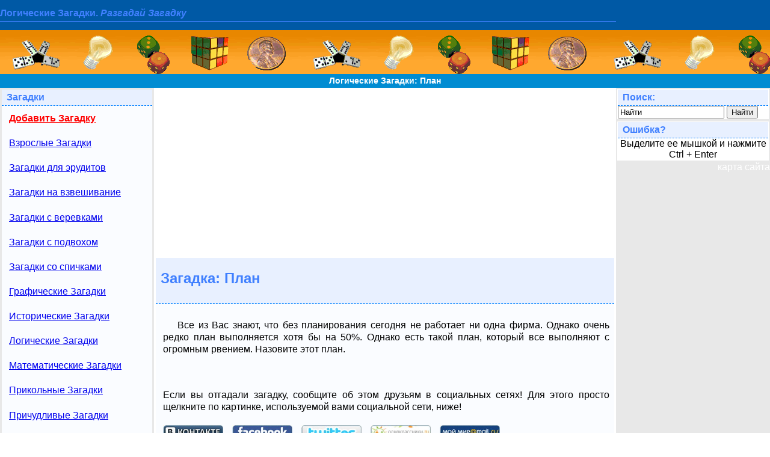

--- FILE ---
content_type: text/html; charset=windows-1251
request_url: https://mozgun.ru/zadacha1.php?id=450
body_size: 7982
content:

<!DOCTYPE html PUBLIC "-//W3C//DTD XHTML 1.0 Transitional//EN" "http://www.w3.org/TR/xhtml1/DTD/xhtml1-transitional.dtd">
<html xmlns="http://www.w3.org/1999/xhtml">
<head>
<meta http-equiv="Content-Type" content="text/html; charset=windows-1251" />
<meta name="description" content="Назовите план, который выполняется с наибольшим рвением.

	На сайте представлено много разных занимательных головоломок со всех стран мира. Головоломки имеют решения и ответы. Заходите, разгадывайте, наслаждайтесь и получайте удовольствие от задач

	" />
<meta name="keywords" content="план, выполнить, загадка, фирма, задача, вопрос

	Логические головоломки, интересные задачки, ребусы, загадки, шарады, Загадки с подсказками, Головоломки с решениями, Головоломка с ответом

	" />
<link rel="stylesheet" type="text/css" href="bluehaze.css"/>
<link rel="shortcut icon" href="favicon.ico"/>
<link rel="alternate" type="application/rss+xml" href="rss.php" title="головоломка, загадка, вопрос, задача" />
<title>Логические Загадки: План. Каждая Загадка с подсказкой, ответом и решением

	</title>
</head>
<body bgcolor="#E8E8E8">
<table width="100%" border="0" cellpadding="0" cellspacing="0">
  <tr>
    <td colspan="2" align="left" bgcolor="#0059A5" width="50%">
    	<font color="#FFFFFF"><h2>Логические Загадки. <b><em>Разгадай Загадку</em></b></h2>

	</font>     
    </td>
    <td colspan="1" bgcolor="#0059A5" align="right" width="50%">
	</td>    
  </tr>  	
  <tr>
    <td colspan="3" valign="middle" bgcolor="#FF9933" background="images/golovolomka.gif" height="73" align="center">
    </td>
  </tr>    
    <tr> 
      <td colspan="3" height="23" bgcolor="#018CD2" align="center">
    <b><a href="http://mozgun.ru" title="Самые лучшие головоломки  с подсказками ответами и решениями (ujkjdjkjvrb головаломки)" target="_self" style="text-decoration:none;  color:#FFFFFF; font-size:14px">Логические Загадки: План</a></b> 
      </td>
    </tr>
  <tr>
    <td width="20%" valign="top" bgcolor="#E8E8E8">
    <table width="100%" border="0" align="center">
      <tr>
        <td scope="col">
            <div class="sideBox LHS">
                      <div>Загадки</div>
                        <a href="dobavit_golovolomky1.php" target="_self" title="Добавить Загадку"><b><font color="#FF0000">Добавить Загадку</font></b></a>
<a href="index1.php?id=17" target="_self" title="Взрослые Загадки"> Взрослые Загадки </a>
<a href="index1.php?id=255" target="_self" title="Загадки для эрудитов"> Загадки для эрудитов </a>
<a href="index1.php?id=3" target="_self" title="Загадки на взвешивание"> Загадки на взвешивание </a>
<a href="index1.php?id=236" target="_self" title="Загадки с веревками"> Загадки с веревками </a>
<a href="index1.php?id=588" target="_self" title="Загадки с подвохом"> Загадки с подвохом </a>
<a href="index1.php?id=32" target="_self" title="Загадки со спичками"> Загадки со спичками </a>
<a href="index1.php?id=31" target="_self" title="Графические Загадки"> Графические Загадки </a>
<a href="index1.php?id=71" target="_self" title="Исторические Загадки"> Исторические Загадки </a>
<a href="index1.php?id=2" target="_self" title="Логические Загадки"> Логические Загадки </a>
<a href="index1.php?id=22" target="_self" title="Математические Загадки"> Математические Загадки </a>
<a href="index1.php?id=354" target="_self" title="Прикольные Загадки"> Прикольные Загадки </a>
<a href="index1.php?id=4" target="_self" title="Причудливые Загадки"> Причудливые Загадки </a>
<a href="index1.php?id=12" target="_self" title="Словесные Загадки"> Словесные Загадки </a>
<a href="index1.php?id=348" target="_self" title="Сложные Загадки"> Сложные Загадки </a>
<a href="index1.php?id=38" target="_self" title="Смешные Загадки"> Смешные Загадки </a>
<a href="index1.php?id=5" target="_self" title="Физические Загадки"> Физические Загадки </a>

            </div>
        </td>
      </tr>
    </table>      
		
		
    <table width="100%" border="0">
      <tr>
        <td scope="col" valign="top" align="justify">
           <div class="sideBox LHS">
            <div>Случайная Загадка</div>
              <span>Ни поезд, пи машина не остановились и не изменили ни скорости, ни направления движения, а водитель не покидал машины. Почему же он остался в живых?... <a href="zadacha1.php?id=324" title="Прочитать задание Загадки полностью. Получить подсказку. Узнать ответ на Загадку" target="_self">Прочитать Загадку полностью</a></span>
            </div>
           </div>        
    	</td>
      </tr>
    </table>    

    </td>
    <td width="60%" valign="top" align="justify"><center>
        <div id="podsvetka_ssilki"> 
<script async src="//pagead2.googlesyndication.com/pagead/js/adsbygoogle.js"></script>
<!-- mozgun.ru пр сайдбар -->
<ins class="adsbygoogle"
     style="display:block"
     data-ad-client="ca-pub-6284486685629646"
     data-ad-slot="6706636216"
     data-ad-format="auto"></ins>
<script>
(adsbygoogle = window.adsbygoogle || []).push({});
</script>
  </div>  
    </center>

    <table width="100%" border="0" align="center" class="sideBox LHS">
      <tr>
       <td scope="col" valign="top" align="justify" class="otstup">
       	 

			<div><h1>Загадка: План</h1></div>

				<span><p>Все из Вас знают, что без планирования сегодня не работает ни одна фирма. Однако очень редко план выполняется хотя бы на 50%. Однако есть такой план, который все выполняют с огромным рвением. Назовите этот план.</p><noindex><br /><br />
	Если вы отгадали загадку, сообщите об этом друзьям в социальных сетях! Для этого просто щелкните по картинке, используемой вами социальной сети, ниже!<br />
<br />

	<a rel="nofollow" id="socseti_vk" href="https://vk.com/share.php?title=%D0%AF+%D1%80%D0%B5%D1%88%D0%B8%D0%BB%28%D0%B0%29+%3F%3F%3F%3F%3F%3F%3F%3A+%3F%3F%3F%3F&description=%D0%9D%D0%B0%D0%B7%D0%BE%D0%B2%D0%B8%D1%82%D0%B5+%D0%BF%D0%BB%D0%B0%D0%BD%2C+%D0%BA%D0%BE%D1%82%D0%BE%D1%80%D1%8B%D0%B9+%D0%B2%D1%8B%D0%BF%D0%BE%D0%BB%D0%BD%D1%8F%D0%B5%D1%82%D1%81%D1%8F+%D1%81+%D0%BD%D0%B0%D0%B8%D0%B1%D0%BE%D0%BB%D1%8C%D1%88%D0%B8%D0%BC+%D1%80%D0%B2%D0%B5%D0%BD%D0%B8%D0%B5%D0%BC.%0A%0A%09%D0%9D%D0%B0+%D1%81%D0%B0%D0%B9%D1%82%D0%B5+%D0%BF%D1%80%D0%B5%D0%B4%D1%81%D1%82%D0%B0%D0%B2%D0%BB%D0%B5%D0%BD%D0%BE+%D0%BC%D0%BD%D0%BE%D0%B3%D0%BE+%D1%80%D0%B0%D0%B7%D0%BD%D1%8B%D1%85+%D0%B7%D0%B0%D0%BD%D0%B8%D0%BC%D0%B0%D1%82%D0%B5%D0%BB%D1%8C%D0%BD%D1%8B%D1%85+%D0%B3%D0%BE%D0%BB%D0%BE%D0%B2%D0%BE%D0%BB%D0%BE%D0%BC%D0%BE%D0%BA+%D1%81%D0%BE+%D0%B2%D1%81%D0%B5%D1%85+%D1%81%D1%82%D1%80%D0%B0%D0%BD+%D0%BC%D0%B8%D1%80%D0%B0.+%D0%93%D0%BE%D0%BB%D0%BE%D0%B2%D0%BE%D0%BB%D0%BE%D0%BC%D0%BA%D0%B8+%D0%B8%D0%BC%D0%B5%D1%8E%D1%82+%D1%80%D0%B5%D1%88%D0%B5%D0%BD%D0%B8%D1%8F+%D0%B8+%D0%BE%D1%82%D0%B2%D0%B5%D1%82%D1%8B.+%D0%97%D0%B0%D1%85%D0%BE%D0%B4%D0%B8%D1%82%D0%B5%2C+%D1%80%D0%B0%D0%B7%D0%B3%D0%B0%D0%B4%D1%8B%D0%B2%D0%B0%D0%B9%D1%82%D0%B5%2C+%D0%BD%D0%B0%D1%81%D0%BB%D0%B0%D0%B6%D0%B4%D0%B0%D0%B9%D1%82%D0%B5%D1%81%D1%8C+%D0%B8+%D0%BF%D0%BE%D0%BB%D1%83%D1%87%D0%B0%D0%B9%D1%82%D0%B5+%D1%83%D0%B4%D0%BE%D0%B2%D0%BE%D0%BB%D1%8C%D1%81%D1%82%D0%B2%D0%B8%D0%B5+%D0%BE%D1%82+%D0%B7%D0%B0%D0%B4%D0%B0%D1%87%0A%0A%09&url=http%3A%2F%2Fmozgun.ru%2Fzadacha1.php%3Fid%3D450&image=http%3A%2F%2Fmozgun.ru%2Fimages%2Fmozgun-template.jpg" target="_blank"> </a>
	
	<a rel="nofollow" id="socseti_fb" href="https://www.facebook.com/sharer.php?s=100&p[title]=%D0%AF+%D1%80%D0%B5%D1%88%D0%B8%D0%BB%28%D0%B0%29+%3F%3F%3F%3F%3F%3F%3F%3A+%3F%3F%3F%3F&p[summary]=%D0%9D%D0%B0%D0%B7%D0%BE%D0%B2%D0%B8%D1%82%D0%B5+%D0%BF%D0%BB%D0%B0%D0%BD%2C+%D0%BA%D0%BE%D1%82%D0%BE%D1%80%D1%8B%D0%B9+%D0%B2%D1%8B%D0%BF%D0%BE%D0%BB%D0%BD%D1%8F%D0%B5%D1%82%D1%81%D1%8F+%D1%81+%D0%BD%D0%B0%D0%B8%D0%B1%D0%BE%D0%BB%D1%8C%D1%88%D0%B8%D0%BC+%D1%80%D0%B2%D0%B5%D0%BD%D0%B8%D0%B5%D0%BC.%0A%0A%09%D0%9D%D0%B0+%D1%81%D0%B0%D0%B9%D1%82%D0%B5+%D0%BF%D1%80%D0%B5%D0%B4%D1%81%D1%82%D0%B0%D0%B2%D0%BB%D0%B5%D0%BD%D0%BE+%D0%BC%D0%BD%D0%BE%D0%B3%D0%BE+%D1%80%D0%B0%D0%B7%D0%BD%D1%8B%D1%85+%D0%B7%D0%B0%D0%BD%D0%B8%D0%BC%D0%B0%D1%82%D0%B5%D0%BB%D1%8C%D0%BD%D1%8B%D1%85+%D0%B3%D0%BE%D0%BB%D0%BE%D0%B2%D0%BE%D0%BB%D0%BE%D0%BC%D0%BE%D0%BA+%D1%81%D0%BE+%D0%B2%D1%81%D0%B5%D1%85+%D1%81%D1%82%D1%80%D0%B0%D0%BD+%D0%BC%D0%B8%D1%80%D0%B0.+%D0%93%D0%BE%D0%BB%D0%BE%D0%B2%D0%BE%D0%BB%D0%BE%D0%BC%D0%BA%D0%B8+%D0%B8%D0%BC%D0%B5%D1%8E%D1%82+%D1%80%D0%B5%D1%88%D0%B5%D0%BD%D0%B8%D1%8F+%D0%B8+%D0%BE%D1%82%D0%B2%D0%B5%D1%82%D1%8B.+%D0%97%D0%B0%D1%85%D0%BE%D0%B4%D0%B8%D1%82%D0%B5%2C+%D1%80%D0%B0%D0%B7%D0%B3%D0%B0%D0%B4%D1%8B%D0%B2%D0%B0%D0%B9%D1%82%D0%B5%2C+%D0%BD%D0%B0%D1%81%D0%BB%D0%B0%D0%B6%D0%B4%D0%B0%D0%B9%D1%82%D0%B5%D1%81%D1%8C+%D0%B8+%D0%BF%D0%BE%D0%BB%D1%83%D1%87%D0%B0%D0%B9%D1%82%D0%B5+%D1%83%D0%B4%D0%BE%D0%B2%D0%BE%D0%BB%D1%8C%D1%81%D1%82%D0%B2%D0%B8%D0%B5+%D0%BE%D1%82+%D0%B7%D0%B0%D0%B4%D0%B0%D1%87%0A%0A%09&p[url]=http%3A%2F%2Fmozgun.ru%2Fzadacha1.php%3Fid%3D450&p[images][0]=http%3A%2F%2Fmozgun.ru%2Fimages%2Fmozgun-template.jpg" target="_blank"> </a>

	<a rel="nofollow" id="socseti_tw" href="https://twitter.com/share?text=%D0%AF+%D1%80%D0%B5%D1%88%D0%B8%D0%BB%28%D0%B0%29+%3F%3F%3F%3F%3F%3F%3F%3A+%3F%3F%3F%3F&url=http%3A%2F%2Fmozgun.ru%2Fzadacha1.php%3Fid%3D450" target="_blank"> </a>

	<a rel="nofollow" id="socseti_ok" href="https://www.odnoklassniki.ru/dk?st.cmd=addShare&st.s=1&st._surl=http%3A%2F%2Fmozgun.ru%2Fzadacha1.php%3Fid%3D450&title=%D0%AF+%D1%80%D0%B5%D1%88%D0%B8%D0%BB%28%D0%B0%29+%3F%3F%3F%3F%3F%3F%3F%3A+%3F%3F%3F%3F&description=%D0%9D%D0%B0%D0%B7%D0%BE%D0%B2%D0%B8%D1%82%D0%B5+%D0%BF%D0%BB%D0%B0%D0%BD%2C+%D0%BA%D0%BE%D1%82%D0%BE%D1%80%D1%8B%D0%B9+%D0%B2%D1%8B%D0%BF%D0%BE%D0%BB%D0%BD%D1%8F%D0%B5%D1%82%D1%81%D1%8F+%D1%81+%D0%BD%D0%B0%D0%B8%D0%B1%D0%BE%D0%BB%D1%8C%D1%88%D0%B8%D0%BC+%D1%80%D0%B2%D0%B5%D0%BD%D0%B8%D0%B5%D0%BC.%0A%0A%09%D0%9D%D0%B0+%D1%81%D0%B0%D0%B9%D1%82%D0%B5+%D0%BF%D1%80%D0%B5%D0%B4%D1%81%D1%82%D0%B0%D0%B2%D0%BB%D0%B5%D0%BD%D0%BE+%D0%BC%D0%BD%D0%BE%D0%B3%D0%BE+%D1%80%D0%B0%D0%B7%D0%BD%D1%8B%D1%85+%D0%B7%D0%B0%D0%BD%D0%B8%D0%BC%D0%B0%D1%82%D0%B5%D0%BB%D1%8C%D0%BD%D1%8B%D1%85+%D0%B3%D0%BE%D0%BB%D0%BE%D0%B2%D0%BE%D0%BB%D0%BE%D0%BC%D0%BE%D0%BA+%D1%81%D0%BE+%D0%B2%D1%81%D0%B5%D1%85+%D1%81%D1%82%D1%80%D0%B0%D0%BD+%D0%BC%D0%B8%D1%80%D0%B0.+%D0%93%D0%BE%D0%BB%D0%BE%D0%B2%D0%BE%D0%BB%D0%BE%D0%BC%D0%BA%D0%B8+%D0%B8%D0%BC%D0%B5%D1%8E%D1%82+%D1%80%D0%B5%D1%88%D0%B5%D0%BD%D0%B8%D1%8F+%D0%B8+%D0%BE%D1%82%D0%B2%D0%B5%D1%82%D1%8B.+%D0%97%D0%B0%D1%85%D0%BE%D0%B4%D0%B8%D1%82%D0%B5%2C+%D1%80%D0%B0%D0%B7%D0%B3%D0%B0%D0%B4%D1%8B%D0%B2%D0%B0%D0%B9%D1%82%D0%B5%2C+%D0%BD%D0%B0%D1%81%D0%BB%D0%B0%D0%B6%D0%B4%D0%B0%D0%B9%D1%82%D0%B5%D1%81%D1%8C+%D0%B8+%D0%BF%D0%BE%D0%BB%D1%83%D1%87%D0%B0%D0%B9%D1%82%D0%B5+%D1%83%D0%B4%D0%BE%D0%B2%D0%BE%D0%BB%D1%8C%D1%81%D1%82%D0%B2%D0%B8%D0%B5+%D0%BE%D1%82+%D0%B7%D0%B0%D0%B4%D0%B0%D1%87%0A%0A%09&image=http%3A%2F%2Fmozgun.ru%2Fimages%2Fmozgun-template.jpg" target="_blank"> </a>

	<a rel="nofollow" id="socseti_mr" href="https://connect.mail.ru/share?share_url=http%3A%2F%2Fmozgun.ru%2Fzadacha1.php%3Fid%3D450&title=%D0%AF+%D1%80%D0%B5%D1%88%D0%B8%D0%BB%28%D0%B0%29+%3F%3F%3F%3F%3F%3F%3F%3A+%3F%3F%3F%3F&description=%D0%9D%D0%B0%D0%B7%D0%BE%D0%B2%D0%B8%D1%82%D0%B5+%D0%BF%D0%BB%D0%B0%D0%BD%2C+%D0%BA%D0%BE%D1%82%D0%BE%D1%80%D1%8B%D0%B9+%D0%B2%D1%8B%D0%BF%D0%BE%D0%BB%D0%BD%D1%8F%D0%B5%D1%82%D1%81%D1%8F+%D1%81+%D0%BD%D0%B0%D0%B8%D0%B1%D0%BE%D0%BB%D1%8C%D1%88%D0%B8%D0%BC+%D1%80%D0%B2%D0%B5%D0%BD%D0%B8%D0%B5%D0%BC.%0A%0A%09%D0%9D%D0%B0+%D1%81%D0%B0%D0%B9%D1%82%D0%B5+%D0%BF%D1%80%D0%B5%D0%B4%D1%81%D1%82%D0%B0%D0%B2%D0%BB%D0%B5%D0%BD%D0%BE+%D0%BC%D0%BD%D0%BE%D0%B3%D0%BE+%D1%80%D0%B0%D0%B7%D0%BD%D1%8B%D1%85+%D0%B7%D0%B0%D0%BD%D0%B8%D0%BC%D0%B0%D1%82%D0%B5%D0%BB%D1%8C%D0%BD%D1%8B%D1%85+%D0%B3%D0%BE%D0%BB%D0%BE%D0%B2%D0%BE%D0%BB%D0%BE%D0%BC%D0%BE%D0%BA+%D1%81%D0%BE+%D0%B2%D1%81%D0%B5%D1%85+%D1%81%D1%82%D1%80%D0%B0%D0%BD+%D0%BC%D0%B8%D1%80%D0%B0.+%D0%93%D0%BE%D0%BB%D0%BE%D0%B2%D0%BE%D0%BB%D0%BE%D0%BC%D0%BA%D0%B8+%D0%B8%D0%BC%D0%B5%D1%8E%D1%82+%D1%80%D0%B5%D1%88%D0%B5%D0%BD%D0%B8%D1%8F+%D0%B8+%D0%BE%D1%82%D0%B2%D0%B5%D1%82%D1%8B.+%D0%97%D0%B0%D1%85%D0%BE%D0%B4%D0%B8%D1%82%D0%B5%2C+%D1%80%D0%B0%D0%B7%D0%B3%D0%B0%D0%B4%D1%8B%D0%B2%D0%B0%D0%B9%D1%82%D0%B5%2C+%D0%BD%D0%B0%D1%81%D0%BB%D0%B0%D0%B6%D0%B4%D0%B0%D0%B9%D1%82%D0%B5%D1%81%D1%8C+%D0%B8+%D0%BF%D0%BE%D0%BB%D1%83%D1%87%D0%B0%D0%B9%D1%82%D0%B5+%D1%83%D0%B4%D0%BE%D0%B2%D0%BE%D0%BB%D1%8C%D1%81%D1%82%D0%B2%D0%B8%D0%B5+%D0%BE%D1%82+%D0%B7%D0%B0%D0%B4%D0%B0%D1%87%0A%0A%09&image=http%3A%2F%2Fmozgun.ru%2Fimages%2Fmozgun-template.jpg" target="_blank"> </a>
	</br></br></noindex>
	<br /><br /> <strong>Рейтинг Загадки:</strong><b id="golos_ans">3.956</b><b id="loadBar"></b>
<script language="JavaScript">
    // Function is called when we need to calculate MD5.
function showContactTimer () {
	var loader = document.getElementById('golovol_loadBar');
	loader.style.display = 'block';
//	sentTimer = setTimeout("hideContactTimer()",3000);
	}
function hideContactTimer () {
	var loader = document.getElementById('golovol_loadBar');
	// Hide the load bar alas! Done Loading
	loader.style.display = "none";
	// Now Hijack the form elements
}	
function golosovanie_md5(id_value) {
	showContactTimer();
	golos_1=document.getElementById('golos_1').checked;
	golos_2=document.getElementById('golos_2').checked;
	golos_3=document.getElementById('golos_3').checked;
	golos_4=document.getElementById('golos_4').checked;
	golos_5=document.getElementById('golos_5').checked;

    JsHttpRequest.query(
            'functions/golos_backend.php?id='+id_value, // backend
            {
                //данные
				'golos_1':  golos_1,
				'golos_2':  golos_2,
				'golos_3':  golos_3,
				'golos_4':  golos_4,
				'golos_5':  golos_5,
                'str': id_value  
            },
            // Функция вызывается, когда получен ответ. 
            function(result, errors) {
                // Write errors to the debug div.
                //document.getElementById("debug").innerHTML = errors; 
                // Запись ответа.
                if (result) {
                    document.getElementById("golos_ans").innerHTML = result["str"] ;	
					hideContactTimer();		
                	}

            },
            false  // do not disable caching
        );

    }
</script>
<br />
		<b id="golovol_loadBar" align="center" style="display:none">		
			<strong>Отправка данных...</strong>	<br />
			<img src="comments/img/loading.gif" alt="Загрузка..." title="Отправка данных" />
		</b>
<center><H3>
     <div>Проголосуйте за Загадку:</div>
</H3></center>
<form action="functions/golos_frontend.php?id=450" method="post" name="golosovanie" target="_blank" >
<table  border="1" align="center">
  <tr align="center">
    <td width="10%"><input name="data_golos" type="radio" value="1" id="golos_1" /></td>
    <td width="10%"><input name="data_golos" type="radio" value="2" id="golos_2" /></td>
    <td width="10%"><input name="data_golos" type="radio" value="3" id="golos_3" /></td>
    <td width="10%"><input name="data_golos" type="radio" value="4" id="golos_4" /></td>
    <td width="10%"><input name="data_golos" type="radio" value="5" id="golos_5" checked="checked"/></td>
	<td width="">Отдайте голос за Загадку</td>
  </tr>
  <tr align="center">
    <td>1</td>
    <td>2</td>
    <td>3</td>
    <td>4</td>
    <td>5</td>
	<td align="center"><input name="golos_button" type="submit" value="Голосовать" onclick="javascript: golosovanie_md5(450); return false;"/></td>
  </tr>
</table>
</form>
<br /></span><a href="otvet.php?id=450" title="Ваши комментарии и неправильные ответы к Загадке" target="_blank"> Комментарии и неправильные ответы на Загадку</a>

			<a href="podskazka.php?id=450&podskazka=4&nomerPodskazki=1" title="Узнать ответ к Загадке" target="_blank"> Узнать ответ на Загадку</a> <br /><br />

<table width="100%" align="center" border="0" class="sidebox lhs">

  	<tr>

		<td scope="col" align="center">		

            <div><h2><b>Другие</b> Логические Загадки</h2></div>

			<table width="100%" align="center" border="0" cellpadding="0" cellspacing="0" class="sidebox lhs">

				<tr>

		 

<td align="left" width="50%"><a href="zadacha1.php?id=2" title="Загадка про: Три мудреца и шляпы. Загадки бесплатно" target="_self"><img src="images/child.jpg" alt="" longdesc="images/child.jpg" /> Три мудреца и шляпы </a></td>


<td align="left" width="50%"><a href="zadacha1.php?id=6" title="Загадка про: Волчица, коза и капуста. Загадки бесплатно" target="_self"><img src="images/child.jpg" alt="" longdesc="images/child.jpg" /> Волчица, коза и капуста </a></td>
</tr>
<tr>


<td align="left" width="50%"><a href="zadacha1.php?id=8" title="Загадка про: Переправа, переправа. Берег левый, берег правый. Загадки бесплатно" target="_self"><img src="images/child.jpg" alt="" longdesc="images/child.jpg" /> Переправа, переправа. Берег левый, берег правый </a></td>


<td align="left" width="50%"><a href="zadacha1.php?id=14" title="Загадка про: Пересылка груза по почте. Загадки бесплатно" target="_self"><img src="images/child.jpg" alt="" longdesc="images/child.jpg" /> Пересылка груза по почте </a></td>
</tr>
<tr>


<td align="left" width="50%"><a href="zadacha1.php?id=15" title="Загадка про: Две пилюли. Загадки бесплатно" target="_self"><img src="images/child.jpg" alt="" longdesc="images/child.jpg" /> Две пилюли </a></td>


<td align="left" width="50%"><a href="zadacha1.php?id=26" title="Загадка про: Две коробочки с золотом. Загадки бесплатно" target="_self"><img src="images/child.jpg" alt="" longdesc="images/child.jpg" /> Две коробочки с золотом </a></td>
</tr>
<tr>


<td align="left" width="50%"><a href="zadacha1.php?id=27" title="Загадка про: Город лжецов. Загадки бесплатно" target="_self"><img src="images/child.jpg" alt="" longdesc="images/child.jpg" /> Город лжецов </a></td>


<td align="left" width="50%"><a href="zadacha1.php?id=28" title="Загадка про: Стражники, один из них лгун. Загадки бесплатно" target="_self"><img src="images/child.jpg" alt="" longdesc="images/child.jpg" /> Стражники, один из них лгун </a></td>
</tr>
<tr>


<td align="left" width="50%"><a href="zadacha1.php?id=29" title="Загадка про: Сон мудрецов в летнюю ночь. Загадки бесплатно" target="_self"><img src="images/child.jpg" alt="" longdesc="images/child.jpg" /> Сон мудрецов в летнюю ночь </a></td>


<td align="left" width="50%"><a href="zadacha1.php?id=48" title="Загадка про: Переправа туристов. Загадки бесплатно" target="_self"><img src="images/child.jpg" alt="" longdesc="images/child.jpg" /> Переправа туристов </a></td>
</tr>
<tr>


<td align="left" width="50%"><a href="zadacha1.php?id=54" title="Загадка про: Автобус. Загадки бесплатно" target="_self"><img src="images/child.jpg" alt="" longdesc="images/child.jpg" /> Автобус </a></td>


<td align="left" width="50%"><a href="zadacha1.php?id=59" title="Загадка про: Под зонтиком. Загадки бесплатно" target="_self"><img src="images/child.jpg" alt="" longdesc="images/child.jpg" /> Под зонтиком </a></td>
</tr>
<tr>


<td align="left" width="50%"><a href="zadacha1.php?id=63" title="Загадка про: Крылатые карусели. Загадки бесплатно" target="_self"><img src="images/child.jpg" alt="" longdesc="images/child.jpg" /> Крылатые карусели </a></td>


<td align="left" width="50%"><a href="zadacha1.php?id=72" title="Загадка про: Инфаркт. Загадки бесплатно" target="_self"><img src="images/child.jpg" alt="" longdesc="images/child.jpg" /> Инфаркт </a></td>
</tr>
<tr>


<td align="left" width="50%"><a href="zadacha1.php?id=74" title="Загадка про: Секретарша. Загадки бесплатно" target="_self"><img src="images/child.jpg" alt="" longdesc="images/child.jpg" /> Секретарша </a></td>


<td align="left" width="50%"><a href="zadacha1.php?id=88" title="Загадка про: Великий гроссмейстер. Загадки бесплатно" target="_self"><img src="images/child.jpg" alt="" longdesc="images/child.jpg" /> Великий гроссмейстер </a></td>
</tr>
<tr>


<td align="left" width="50%"><a href="zadacha1.php?id=97" title="Загадка про: Точные механические часы. Загадки бесплатно" target="_self"><img src="images/child.jpg" alt="" longdesc="images/child.jpg" /> Точные механические часы </a></td>


<td align="left" width="50%"><a href="zadacha1.php?id=98" title="Загадка про: Двадцать пятый этаж. Загадки бесплатно" target="_self"><img src="images/child.jpg" alt="" longdesc="images/child.jpg" /> Двадцать пятый этаж </a></td>
</tr>
<tr>


<td align="left" width="50%"><a href="zadacha1.php?id=113" title="Загадка про: Два парикмахера. Загадки бесплатно" target="_self"><img src="images/child.jpg" alt="" longdesc="images/child.jpg" /> Два парикмахера </a></td>


<td align="left" width="50%"><a href="zadacha1.php?id=170" title="Загадка про: Страшная женщина. Загадки бесплатно" target="_self"><img src="images/child.jpg" alt="" longdesc="images/child.jpg" /> Страшная женщина </a></td>
</tr>
<tr>


<td align="left" width="50%"><a href="zadacha1.php?id=177" title="Загадка про: Следы быка. Загадки бесплатно" target="_self"><img src="images/child.jpg" alt="" longdesc="images/child.jpg" /> Следы быка </a></td>


<td align="left" width="50%"><a href="zadacha1.php?id=178" title="Загадка про: Ножницы и веревки. Загадки бесплатно" target="_self"><img src="images/child.jpg" alt="" longdesc="images/child.jpg" /> Ножницы и веревки </a></td>
</tr>
<tr>


<td align="left" width="50%"><a href="zadacha1.php?id=179" title="Загадка про: Три стаканчика. Загадки бесплатно" target="_self"><img src="images/child.jpg" alt="" longdesc="images/child.jpg" /> Три стаканчика </a></td>


<td align="left" width="50%"><a href="zadacha1.php?id=180" title="Загадка про: Шесть стаканов. Загадки бесплатно" target="_self"><img src="images/child.jpg" alt="" longdesc="images/child.jpg" /> Шесть стаканов </a></td>
</tr>
<tr>


<td align="left" width="50%"><a href="zadacha1.php?id=210" title="Загадка про: Огонь от зажигалки. Загадки бесплатно" target="_self"><img src="images/child.jpg" alt="" longdesc="images/child.jpg" /> Огонь от зажигалки </a></td>


<td align="left" width="50%"><a href="zadacha1.php?id=213" title="Загадка про: Уединение абонентов. Загадки бесплатно" target="_self"><img src="images/child.jpg" alt="" longdesc="images/child.jpg" /> Уединение абонентов </a></td>
</tr>
<tr>


<td align="left" width="50%"><a href="zadacha1.php?id=216" title="Загадка про: Машинное масло. Загадки бесплатно" target="_self"><img src="images/child.jpg" alt="" longdesc="images/child.jpg" /> Машинное масло </a></td>


<td align="left" width="50%"><a href="zadacha1.php?id=226" title="Загадка про: Умные и мудрые. Загадки бесплатно" target="_self"><img src="images/child.jpg" alt="" longdesc="images/child.jpg" /> Умные и мудрые </a></td>
</tr>
<tr>


<td align="left" width="50%"><a href="zadacha1.php?id=297" title="Загадка про: Юные пациенты. Загадки бесплатно" target="_self"><img src="images/child.jpg" alt="" longdesc="images/child.jpg" /> Юные пациенты </a></td>


<td align="left" width="50%"><a href="zadacha1.php?id=298" title="Загадка про: Известный автогонщик. Загадки бесплатно" target="_self"><img src="images/child.jpg" alt="" longdesc="images/child.jpg" /> Известный автогонщик </a></td>
</tr>
<tr>


<td align="left" width="50%"><a href="zadacha1.php?id=299" title="Загадка про: Больной зуб. Загадки бесплатно" target="_self"><img src="images/child.jpg" alt="" longdesc="images/child.jpg" /> Больной зуб </a></td>


<td align="left" width="50%"><a href="zadacha1.php?id=300" title="Загадка про: Один выстрел. Загадки бесплатно" target="_self"><img src="images/child.jpg" alt="" longdesc="images/child.jpg" /> Один выстрел </a></td>
</tr>
<tr>


<td align="left" width="50%"><a href="zadacha1.php?id=301" title="Загадка про: Японская речь. Загадки бесплатно" target="_self"><img src="images/child.jpg" alt="" longdesc="images/child.jpg" /> Японская речь </a></td>


<td align="left" width="50%"><a href="zadacha1.php?id=302" title="Загадка про: Страховка от достижения цели. Загадки бесплатно" target="_self"><img src="images/child.jpg" alt="" longdesc="images/child.jpg" /> Страховка от достижения цели </a></td>
</tr>
<tr>


<td align="left" width="50%"><a href="zadacha1.php?id=303" title="Загадка про: Упавший столб. Загадки бесплатно" target="_self"><img src="images/child.jpg" alt="" longdesc="images/child.jpg" /> Упавший столб </a></td>


<td align="left" width="50%"><a href="zadacha1.php?id=304" title="Загадка про: Обман инспектора. Загадки бесплатно" target="_self"><img src="images/child.jpg" alt="" longdesc="images/child.jpg" /> Обман инспектора </a></td>
</tr>
<tr>


<td align="left" width="50%"><a href="zadacha1.php?id=305" title="Загадка про: Изготовитель перчаток. Загадки бесплатно" target="_self"><img src="images/child.jpg" alt="" longdesc="images/child.jpg" /> Изготовитель перчаток </a></td>


<td align="left" width="50%"><a href="zadacha1.php?id=306" title="Загадка про: Круглые люки. Загадки бесплатно" target="_self"><img src="images/child.jpg" alt="" longdesc="images/child.jpg" /> Круглые люки </a></td>
</tr>
<tr>


<td align="left" width="50%"><a href="zadacha1.php?id=307" title="Загадка про: Защита от пиратов. Загадки бесплатно" target="_self"><img src="images/child.jpg" alt="" longdesc="images/child.jpg" /> Защита от пиратов </a></td>


<td align="left" width="50%"><a href="zadacha1.php?id=313" title="Загадка про: Спустила шина. Загадки бесплатно" target="_self"><img src="images/child.jpg" alt="" longdesc="images/child.jpg" /> Спустила шина </a></td>
</tr>
<tr>


<td align="left" width="50%"><a href="zadacha1.php?id=316" title="Загадка про: Выкуп за бриллиант. Загадки бесплатно" target="_self"><img src="images/child.jpg" alt="" longdesc="images/child.jpg" /> Выкуп за бриллиант </a></td>


<td align="left" width="50%"><a href="zadacha1.php?id=325" title="Загадка про: Отказался подвергаться обыску. Загадки бесплатно" target="_self"><img src="images/child.jpg" alt="" longdesc="images/child.jpg" /> Отказался подвергаться обыску </a></td>
</tr>
<tr>


<td align="left" width="50%"><a href="zadacha1.php?id=345" title="Загадка про: Школьник. Загадки бесплатно" target="_self"><img src="images/child.jpg" alt="" longdesc="images/child.jpg" /> Школьник </a></td>


<td align="left" width="50%"><a href="zadacha1.php?id=361" title="Загадка про: О программисте. Загадки бесплатно" target="_self"><img src="images/child.jpg" alt="" longdesc="images/child.jpg" /> О программисте </a></td>
</tr>
<tr>


<td align="left" width="50%"><a href="zadacha1.php?id=432" title="Загадка про: Звонок в пожарную. Загадки бесплатно" target="_self"><img src="images/child.jpg" alt="" longdesc="images/child.jpg" /> Звонок в пожарную </a></td>


<td align="left" width="50%"><a href="zadacha1.php?id=462" title="Загадка про: Бабка и поезд. Загадки бесплатно" target="_self"><img src="images/child.jpg" alt="" longdesc="images/child.jpg" /> Бабка и поезд </a></td>
</tr>
<tr>


<td align="left" width="50%"><a href="zadacha1.php?id=450" title="Загадка про: План. Загадки бесплатно" target="_self"><img src="images/child.jpg" alt="" longdesc="images/child.jpg" /> План </a></td>


<td align="left" width="50%"><a href="zadacha1.php?id=453" title="Загадка про: Дождь. Загадки бесплатно" target="_self"><img src="images/child.jpg" alt="" longdesc="images/child.jpg" /> Дождь </a></td>
</tr>
<tr>


<td align="left" width="50%"><a href="zadacha1.php?id=461" title="Загадка про: Кубик - рубик. Загадки бесплатно" target="_self"><img src="images/child.jpg" alt="" longdesc="images/child.jpg" /> Кубик - рубик </a></td>


<td align="left" width="50%"><a href="zadacha1.php?id=477" title="Загадка про: Чумазики. Загадки бесплатно" target="_self"><img src="images/child.jpg" alt="" longdesc="images/child.jpg" /> Чумазики </a></td>
</tr>
<tr>


<td align="left" width="50%"><a href="zadacha1.php?id=518" title="Загадка про: Вёдра с водой. Загадки бесплатно" target="_self"><img src="images/child.jpg" alt="" longdesc="images/child.jpg" /> Вёдра с водой </a></td>


<td align="left" width="50%"><a href="zadacha1.php?id=537" title="Загадка про: Сундуки. Загадки бесплатно" target="_self"><img src="images/child.jpg" alt="" longdesc="images/child.jpg" /> Сундуки </a></td>
</tr>
<tr>


<td align="left" width="50%"><a href="zadacha1.php?id=555" title="Загадка про: Мост. Загадки бесплатно" target="_self"><img src="images/child.jpg" alt="" longdesc="images/child.jpg" /> Мост </a></td>


<td align="left" width="50%"><a href="zadacha1.php?id=565" title="Загадка про: Шерлок Холмс. Загадки бесплатно" target="_self"><img src="images/child.jpg" alt="" longdesc="images/child.jpg" /> Шерлок Холмс </a></td>
</tr>
<tr>


<td align="left" width="50%"><a href="zadacha1.php?id=578" title="Загадка про: Взвесить рис. Загадки бесплатно" target="_self"><img src="images/child.jpg" alt="" longdesc="images/child.jpg" /> Взвесить рис </a></td>


<td align="left" width="50%"><a href="zadacha1.php?id=581" title="Загадка про: Спичка в руке. Загадки бесплатно" target="_self"><img src="images/child.jpg" alt="" longdesc="images/child.jpg" /> Спичка в руке </a></td>
</tr>
<tr>
  

	</tr>

	</table>

	</td>

	</tr>

</table>

</br>

		
       </td>
      </tr>
   	</table>	
    <table width="100%" border="0" align="center" class="sideBox LHS">
      <tr>
       <td scope="col" valign="top" align="justify" class="otstup">	   
	   
<script async src="//pagead2.googlesyndication.com/pagead/js/adsbygoogle.js"></script>
<ins class="adsbygoogle"
     style="display:block"
     data-ad-format="autorelaxed"
     data-ad-client="ca-pub-6284486685629646"
     data-ad-slot="5154557416"></ins>
<script>
     (adsbygoogle = window.adsbygoogle || []).push({});
</script>

       </td>
      </tr>
   	</table>
<br />

      <table width="95%" border="0" align="center">
      <tr>
       <td scope="col" valign="top" align="center" width="100%">
       		<h1>Три лучших Загадки</h1>
            <div class="sideBox LHS">
            <div width="100%"><strong>Первая лучшая Загадка</strong></div>
                  <span><b><a href="zadacha1.php?id=400" title="Загадка: Загадка Эйнштейна. Загадку загадать и решить. Для Загадки получить подсказку и ответ." target="_self"> Загадка Эйнштейна</a> (Рейтинг: 4.53064516)</b><br />Это действительно старая загадка. Хотя, думаю что есть такие читатели, которые увидят ее впервые. Сам Эйнштейн говорил, что всего лишь два процента людей могут решить эту загадку в уме, а девяносто во...</span>
            </div>
           </div>  
           <div class="sideBox LHS">
            <div><strong>Вторая лучшая Загадка</strong></div>
                  <span><b><a href="zadacha1.php?id=412" title="Загадка: Английские тинейджеры. Загадку загадать и решить. Для Загадки получить подсказку и ответ." target="_self"> Английские тинейджеры</a> (Рейтинг: 4.46875)</b><br />Мозгун поехал в Великобританию для обмена опытом. Однажды за чашечкой кофе один из представителей английской "флоры и фауны" в разговоре с Мозгуном произнес следующее:
-У английских тинейджеров - отл...</span>
            </div>
           </div>  

           <div class="sideBox LHS">
            <div><strong>Третья лучшая Загадка</strong></div>
                  <span><b><a href="zadacha1.php?id=159" title="Загадка: Курица и яйцо. Загадку загадать и решить. Для Загадки получить подсказку и ответ." target="_self"> Курица и яйцо</a> (Рейтинг: 4.35)</b><br />Что появилось раньше курица или яйцо? Оказывается есть один разумный ответ......</span>
            </div>
           </div>      				
       </td>
      </tr>
     </table>    
   </div>  
     <br /> 

	 <center>  

<!-- mozgun.ru пр сайдбар -->
<ins class="adsbygoogle"
     style="display:block"
     data-ad-client="ca-pub-6284486685629646"
     data-ad-slot="6706636216"
     data-ad-format="auto"></ins>
<script>
(adsbygoogle = window.adsbygoogle || []).push({});
</script>
   </center>
  
    </td>
    <td width="20%" valign="top" bgcolor="#E8E8E8">
    <table width="100%" border="0">
      <tr>
       <td scope="col" valign="top" align="justify" bgcolor="#FFFFFF">
    <form action="search.php" method="get" name="forma_poiska" target="_blank">
         <div class="sideBox LHS">
            <div>Поиск:</div>
            <input name="search" type="text" width="100%" align="middle" value="Найти" onFocus="if(this.value=='Найти')this.value='';"/>
            <input name="finder" type="submit" value="Найти" />
        </div>
    </form>
           </td>
      </tr>
     </table>   
	  
		<table width="100%" border="0">
		  <tr>
			<td class="sideBox LHS" bgcolor="white">
            <div>Ошибка?</div>
				<center>Выделите ее мышкой и нажмите Ctrl + Enter</center>
			</td>
		  </tr>
		</table>			
	

        <div align="center">               
              <noindex><nofollow>
<!-- Yandex.RTB R-A-265288-1 -->
<div id="yandex_rtb_R-A-265288-1"></div>
<script type="text/javascript">
    (function(w, d, n, s, t) {
        w[n] = w[n] || [];
        w[n].push(function() {
            Ya.Context.AdvManager.render({
                blockId: "R-A-265288-1",
                renderTo: "yandex_rtb_R-A-265288-1",
                async: true
            });
        });
        t = d.getElementsByTagName("script")[0];
        s = d.createElement("script");
        s.type = "text/javascript";
        s.src = "//an.yandex.ru/system/context.js";
        s.async = true;
        t.parentNode.insertBefore(s, t);
    })(this, this.document, "yandexContextAsyncCallbacks");
</script>
<!--table width="100%" border="0">
          <tr>
            <td align="left" bgcolor="white" class="sideBox LHS">

<!-- mozgun.ru пр сайдбар -->
<!--ins class="adsbygoogle"
     style="display:block"
     data-ad-client="ca-pub-6284486685629646"
     data-ad-slot="6706636216"
     data-ad-format="auto"></ins>
<script>
(adsbygoogle = window.adsbygoogle || []).push({});
</script>


 		     </td>
          </tr>
         </table-->
</nofollow></noindex>
  
		</div>

      <div align="right"><a  href="karta_saita.html" title="карта сайта" target="_blank" style="text-decoration:none;  color:#FFFFFF">карта сайта</a></div>

	  </td>
  </tr> 
  </table>
  <table width="100%" cellpadding="0" cellspacing="0">
    <tr>
    <td colspan="3" bgcolor="#018CD2" height="20" align="center">
    <h4><a href="http://mozgun.ru" title="Занимательные головоломки  с подсказками, загадки с ответами, задачи с решениями. шарады, логические загадки про (головаломки ujkjdjkjvrb)" target="_blank" style="text-decoration:none;  color:#FFFFFF">

	Прикольные Загадки.	Загадки с решениями и ответами

	</a></h4>
    </td>
   </tr>
  <tr>
    <td colspan="3" valign="middle" bgcolor="#FF9933" background="images/golovolomka.gif" height="73" align="center"></td>
  </tr>    
 	<tr>
    <td colspan="1" bgcolor="#0059A5" align="left" width="50%">
    </td>     
    <td colspan="2" align="right" bgcolor="#0059A5" width="50%">
    	<font color="#FFFFFF"><h2>Логические Загадки. <b><em>Разгадай Загадку</em></b></h2>

	</font><a href="/admin/" target="_self">адм</a>     
    </td>
 </tr>
 </table>
<script src="library/ajax/JsHttpRequest/JsHttpRequest.js" type="text/javascript"></script>
<script src="library/ajax/error_in_text.js" type="text/javascript"></script> 
<div id="hiddenBlock" class="block" background-color:#FFF; border:1px solid #000;padding:10px;">
<b id="loadBar1" align="center" style="display:none">		
<strong>Отправка данных...</strong>	<br />
<img src="comments/img/loading.gif" alt="Загрузка..." title="Отправка данных" />
</b>
<form action="index.php" method="post" name="dsaf" target="_self">
<table width="100%" height="150" align="center" cellspacing="1" cellpadding="1" border="0">
  <tr>
    <td><div id="secsess"></div></td>
  </tr>
  <tr>
    <td><strong>Выделенная ошибка:</strong></td>
  </tr>
  <tr>
    <td align="center">   	
        <input name="txt_for_replace" id="txt_for_replace" type="text" value="" style="width:99%" />
        <input name="comments_from" id="comments_from" type="hidden" value="" /> 
     </td>
  </tr>
  <tr>
    <td><strong>Ваши комментарии (если необходимы)</strong></td>
  </tr>
  <tr>
    <td align="center">    
        <input name="comment_users"  id="comment_users" type="text" value="" style="width:99%" />
    </td>
  </tr>
  <tr>
    <td align="right" valign="bottom">    
		<input name="sdlkfj" type="button" value="Закрыть" onclick="close_all();" />	
        <input name="sdlkfj" type="submit" value="Отправить" onclick="javascript: send_data(); return false;" />
    </td>
  </tr>  
</table>
</form>
</div>
<!-- Yandex.Metrika counter -->
<script type="text/javascript">
    (function (d, w, c) {
        (w[c] = w[c] || []).push(function() {
            try {
                w.yaCounter32304824 = new Ya.Metrika({
                    id:32304824,
                    clickmap:true,
                    trackLinks:true,
                    accurateTrackBounce:true,
                    webvisor:true
                });
            } catch(e) { }
        });

        var n = d.getElementsByTagName("script")[0],
            s = d.createElement("script"),
            f = function () { n.parentNode.insertBefore(s, n); };
        s.type = "text/javascript";
        s.async = true;
        s.src = "https://mc.yandex.ru/metrika/watch.js";

        if (w.opera == "[object Opera]") {
            d.addEventListener("DOMContentLoaded", f, false);
        } else { f(); }
    })(document, window, "yandex_metrika_callbacks");
</script>
<noscript><div><img src="https://mc.yandex.ru/watch/32304824" style="position:absolute; left:-9999px;" alt="" /></div></noscript>
<!-- /Yandex.Metrika counter -->
<!--LiveInternet counter--><script type="text/javascript"><!--
document.write("<img src='//counter.yadro.ru/hit?t44.6;r"+
escape(document.referrer)+((typeof(screen)=="undefined")?"":
";s"+screen.width+"*"+screen.height+"*"+(screen.colorDepth?
screen.colorDepth:screen.pixelDepth))+";u"+escape(document.URL)+
";"+Math.random()+
"' alt='' title='LiveInternet' "+
"border='0' width='1' height='1'>")
//--></script><!--/LiveInternet-->
</body>
</html>

--- FILE ---
content_type: text/html; charset=utf-8
request_url: https://www.google.com/recaptcha/api2/aframe
body_size: 266
content:
<!DOCTYPE HTML><html><head><meta http-equiv="content-type" content="text/html; charset=UTF-8"></head><body><script nonce="Ax110En16fKuK2_s2O0Baw">/** Anti-fraud and anti-abuse applications only. See google.com/recaptcha */ try{var clients={'sodar':'https://pagead2.googlesyndication.com/pagead/sodar?'};window.addEventListener("message",function(a){try{if(a.source===window.parent){var b=JSON.parse(a.data);var c=clients[b['id']];if(c){var d=document.createElement('img');d.src=c+b['params']+'&rc='+(localStorage.getItem("rc::a")?sessionStorage.getItem("rc::b"):"");window.document.body.appendChild(d);sessionStorage.setItem("rc::e",parseInt(sessionStorage.getItem("rc::e")||0)+1);localStorage.setItem("rc::h",'1770097322403');}}}catch(b){}});window.parent.postMessage("_grecaptcha_ready", "*");}catch(b){}</script></body></html>